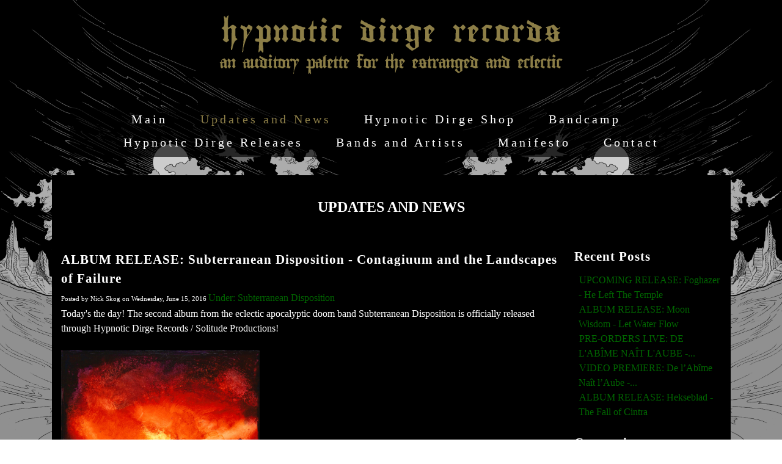

--- FILE ---
content_type: text/html; charset=utf-8
request_url: https://www.hypnoticdirgerecords.com/news/album-release-subterranean-disposition-contagiuum-and-the-landscapes-of-failure
body_size: 12262
content:
<!DOCTYPE html>
<!--[if lt IE 7]>      <html class="no-js lt-ie9 lt-ie8 lt-ie7"> <![endif]-->
<!--[if IE 7]>         <html class="no-js lt-ie9 lt-ie8"> <![endif]-->
<!--[if IE 8]>         <html class="no-js lt-ie9"> <![endif]-->
<!--[if gt IE 8]><!--> <html class="no-js"> <!--<![endif]-->
    <head>
        <meta name="viewport" content="width=device-width, initial-scale=1.0">

        <!-- normalize and html5 boilerplate resets -->
        <link rel="stylesheet" href="templates/SuperFlat_v2/resources/css/reset.css">
        <link rel="stylesheet" href="templates/SuperFlat_v2/resources/css/less.build.css">

        <!--[if lte IE 9]>
        <script src="templates/SuperFlat_v2/resources/js/html5shiv.js"></script>
        <script src="templates/SuperFlat_v2/resources/js/html5shiv-printshiv.js"></script>
        <![endif]-->

        <meta http-equiv="content-type" content="text/html; charset=utf-8" />

  <base href="/" />

<title>ALBUM RELEASE: Subterranean Disposition - Contagiuum and the Landscapes of Failure</title>


  <link rel="alternate" type="application/rss+xml" title="ALBUM RELEASE: Subterranean Disposition - Contagiuum and the Landscapes of Failure RSS feed" href="news.rss" />

<meta name="description" content="" />
<meta name="keywords" content="" />

  <link href="resources/HDR Logo.jpg" rel="shortcut icon" type="image/x-icon" />
  <link href="resources/HDR Logo.jpg" rel="icon" type="image/x-icon" />

  


  <style type="text/css" id="styleCSS">
    /*
    Some Style Themes enhanced with background textures provided by http://subtlepatterns.com/
*/

body {
    
    background-image: url(resources/HDR%20Website%20Background%202026-ver2.jpg);
    background-repeat: no-repeat;
    background-attachment: fixed;
    background-position: top center;
    background-size: cover;
}

/* IOS devices 'bgd-att: fixed' solution */
@media only screen and (max-device-width: 1366px) {
    .bgd-attachment-fixed {
        background-image: none;
    }
    .bgd-attachment-fixed:after {
        content: '';
        position: fixed;
        top: 0;
        left: 0;
        right: 0;
        width: 100%;
        height: 100%;
        background-image: url(resources/HDR%20Website%20Background%202026-ver2.jpg);
        background-repeat: no-repeat;
        background-position: top center;
        background-size: cover;
        z-index: -2;
    }
}

.Text_2_Default,
.yola_inner_heading_wrap {
  word-wrap: break-word;
}

.yola_bg_overlay{
    display:table;
    table-layout: fixed;
    min-height: 100vh;
    min-width: 100%;
    width:100%;
    height:100%;
}
.yola_outer_content_wrapper {
    padding-top: 10.5rem;
    padding-right: 0rem;
    padding-bottom: 108px;
    padding-left: 0rem;
}
.yola_inner_bg_overlay {
    display: table-cell;
    width:100%;
    min-height: 100vh;
    
    vertical-align: top;
}

.yola_banner_wrap {
    text-align: center;
    margin: 0 auto;
}

.yola_outer_heading_wrap {
    text-align: center;
    margin: 0 auto;
    display: table;
    width:100%;
    text-align: center;
    background-attachment: scroll;
    
    max-width: 1050px;
    background-position: center center;
    background-size: cover;
    background-repeat: repeat;
    
}

.yola_inner_heading_wrap {
    display: table-cell;
    vertical-align: middle;
    margin: 0 auto;
    text-align: center;
    
}

.yola_innermost_heading_wrap {
    margin: 0 auto;
    max-width: 951px;
    padding-top:0px;
    
    padding-bottom:30px;
    
}

.yola_banner_wrap nav {
    margin: 0 auto;
    max-width: 1050px;
    padding-top:0rem;
    
    padding-bottom:5px;
    
    	background-color: #000000;
	zoom: 1; /* hasLayout */
	background: transparent\9;
	filter:  progid:DXImageTransform.Microsoft.gradient(startColorstr='#a8000000', endColorstr='#a8000000'); /* IE 6 & 7 */
	-ms-filter: "progid:DXImageTransform.Microsoft.gradient(startColorstr='#a8000000', endColorstr='#a8000000')"; /* IE 8+ */
	background-color: rgba(0,0,0,0.66);
}

.yola_inner_nav_wrap {
    margin: 0 auto;
    max-width: 951px;
}

.yola_banner_wrap nav ul.sys_navigation {
    text-align: center;
}

.yola_banner_wrap h1 {
    text-align: center;
    margin:0;
}

.yola_site_tagline {
    margin:0;
    font-family: 'Abril Fatface';
    
    font-size: 2.5rem;
    
    text-decoration: none;
    letter-spacing: 5px;
    line-height: 1.5em;
    text-transform: none;
    
}

.yola_site_tagline span {
    display: inline-block;
    margin: 19px 0 0 0;
    padding-top:0px;
    
    
    
    
}

ul.sys_navigation {
    margin: 0;
    padding: 0;
    text-align: center;
}

ul.sys_navigation li {
    display: inline;
    list-style-type: none;
    margin:0 50px 0 0;
}

.yola_inner_nav_wrap ul.sys_navigation li:last-child {
    margin:0;
}

.yola_content_wrap {
    margin:0 auto;
    max-width: 1111px;
    	background-color: #000000;

}

.yola_content_column {
	margin:0 auto;
    min-height:200px;
    max-width: 1100px;
}

.yola_inner_content_column {
    
    
    
    
}

.yola_inner_footer_wrap {
    padding: 0 20px;
}

div[id*='sys_region_'] {
    padding-left: 0 ! important;
    padding-right: 0 ! important;
}

.yola_site_logo {
    
}

#sys_heading.yola_hide_logo img {
    display:none;
}
#sys_heading.yola_hide_logo span {
    display:inline;
}

#sys_heading.yola_show_logo img {
    display:inline;
    max-width: 100%;
    height: auto;
}
a#sys_heading.yola_show_logo {
    font-size:14px;
}
#sys_heading.yola_show_logo span {
    display:none;
}

.yola_footer_wrap {
    margin:0 auto;
    max-width: 1111px;
}

.yola_footer_column {
    margin:0 auto;
    max-width: 1100px;
    display: none;
}

footer {
    padding-top: 1.3rem;
    padding-right: 3.8rem;
    padding-bottom: 1.3rem;
    padding-left: 3.8rem;
    font-family: 'Droid Sans';
    font-size: 1rem;
    color: #000000;
    line-height: 1.5em;
    letter-spacing: 2px;
    text-transform: none;
    	background-color: #222222;
	zoom: 1; /* hasLayout */
	background: transparent\9;
	filter:  progid:DXImageTransform.Microsoft.gradient(startColorstr='#cc222222', endColorstr='#cc222222'); /* IE 6 & 7 */
	-ms-filter: "progid:DXImageTransform.Microsoft.gradient(startColorstr='#cc222222', endColorstr='#cc222222')"; /* IE 8+ */
	background-color: rgba(34,34,34,0.80);
}

span.yola_footer_socialbuttons{
    display:inline-block;
    line-height:0;
    margin:0;
    padding:0;
    display:inline-block;
    position:static;
    float:left;
    width:146px;
    height:20px;
    display: none;
}

.sys_yola_form .submit,
.sys_yola_form input.text,
.sys_yola_form input.email,
.sys_yola_form input.tel,
.sys_yola_form input.url,
.sys_yola_form textarea {
    font-family: 'Times New Roman';
    font-size: 1rem;
    line-height: 1.5em;
    letter-spacing: 0px;
    text-transform: none;
}

div.sys_yola_form {
    padding:0 !important;
}

div.sys_yola_form form{
    margin:0 !important;
    padding:0 !important;
}

.sys_layout h2, .sys_txt h2, .sys_layout h3, .sys_txt h3, .sys_layout h4, .sys_txt h4, .sys_layout h5, .sys_txt h5, .sys_layout h6, .sys_txt h6, .sys_layout p, .sys_txt p {
    margin-top:0;
}


div[id*='sys_region_'] {
    padding:0 !important;
}

blockquote {
    margin-top: 10px;
    margin-bottom: 10px;
    margin-left: 50px;
    padding-left: 15px;
    border-left: 3px solid #ffffff;;
    
    
    
    
    
    
    
    font-style: italic;
}

.mob_menu {
  display: none;
}

.new-text-widget img, .old_text_widget img {
  max-width: 100%;
}

/* A rendered screen width > 736px excludes event the largest of mobile
 * phones such as the iPhone 6+ in landscape mode. Everything smaller than
 * these devices will have the following styles applied.
 */
@media only screen and (max-width: 736px) {
  html {
    font-size: 80%;
  }

  #sys_heading {
    word-wrap: break-word;
    word-break: break-word;
  }

  .small_device_hide {
    opacity: 0;
  }

  .yola_bg_overlay, .yola_inner_bg_overlay {
     display: block;
  }

  /* Zero out padding of the heading wrapper */
  .yola_inner_heading_wrap.top .yola_innermost_heading_wrap,
  .yola_inner_heading_wrap.bottom .yola_innermost_heading_wrap,
  .yola_inner_heading_wrap.left .yola_innermost_heading_wrap,
  .yola_inner_heading_wrap.right .yola_innermost_heading_wrap {
      padding-left: 0;
      padding-right: 0;
  }

  /* Make all image widgets center aligned */
 .Image_Default img {
      display: block;
      margin: 0 auto;
  }

  /* Center button widgets in column dividers */
  .column_divider .sys_button {
      text-align: center;
  }

  /* Make column dividers snap to one over another */
  .yola_inner_heading_wrap.left #yola_heading_block, .yola_inner_heading_wrap.right #yola_heading_block {
      float: none;
  }

  #sys_heading {
      word-wrap: break-word;
      word-break: break-word;
  }

  body .column_divider .left, body .column_divider .right {
      width: 100%;
      padding-left: 0;
      padding-right: 0;
  }

  .mob_menu a:visited {
      color: #fff;
  }

  .mob_menu {
      display: block;
      background-color: #fff;
      z-index: 1;
      
      
      background: rgba(0,0,0,0.66);
  }

  .mob_menu.menu_open {
      position: absolute;
      min-height: 100%;
      
      margin: 0;
      top: 0;
      left: 0;
      right: 0;
  }

  .mob_menu.menu_open ~ header {
    display: none;
  }

  .yola_outer_content_wrapper {
      display: block;
      padding-top: 0;
  }

  .mob_menu_overlay {
      display: none;
  }

  .menu_open .mob_menu_overlay  {
      display: block;
  }

  .mob_menu_toggle {
      display: block;
      padding-top: 5%;
      padding-bottom: 6%;
      text-align: center;
      color: #666;
      cursor: pointer;
  }
  .mob_submenu_toggle {
      list-style: none;
      text-align: center;
      padding: 0;
      margin: 0;
  }
  #sys_heading span {
      font-size: 35px;
  }
  .sys_navigation {
      display: none;
  }

  .mobile_ham {
      stroke: #ffffff;
  }

  .mobile_quit {
      display: none;
  }

  .menu_open .mobile_ham {
      display: none;
  }

  .menu_open .mobile_quit {
      display: inline;
      stroke: #ffffff;
  }

  .mob_menu_list {
      font-family: 'Lusitana';
      font-weight: lighter;
      margin: 0;
      font-size: 2.2em;
      line-height: 2;
      letter-spacing: 0.1em;
      list-style: none;
      text-align: center;
      padding: 0;
      -webkit-animation-duration: .2s;
      -webkit-animation-fill-mode: both;
      -webkit-animation-name: fadeInUp;
      -moz-animation-duration: .2s;
      -moz-animation-fill-mode: both;
      -moz-animation-name: fadeInUp;
      -o-animation-duration: .2s;
      -o-animation-fill-mode: both;
      -o-animation-name: fadeInUp;
      animation-duration: .2s;
      animation-fill-mode: both;
      animation-name: fadeInUp;
  }

  .mob_menu_overlay .mob_menu_list a {
      color: #ffffff;
  }

  .mob_more_toggle {
      cursor: pointer;
      background: none;
      border: none;
      outline: none;
      padding: 8px;
      margin-bottom: -2.5%;
      margin-left: 0.5%;
      stroke: #ffffff;
  }

  .up_arrow {
      display: none;
  }

  .sub_menu_open svg .down_arrow {
      display: none;
  }

  .sub_menu_open .up_arrow {
      display: inline;
  }

  .mob_menu_overlay .mob_menu_list .selected a {
      color: #8c7e47;
  }

  .sub_menu_open a {
      color: #8c7e47;
  }

  .mob_menu_list .sub_menu_open a {
      color: #8c7e47;
  }

  .sub_menu_open .mob_more_toggle {
      stroke: #8c7e47;
  }

  .mob_submenu_list {
      font-family: 'Lusitana';
      font-weight: lighter;
      list-style: none;
      text-align: center;
      padding: 0 0 5% 0;
      margin: 0;
      line-height: 1.6;
      display: none;
      -webkit-animation-duration: .2s;
      -webkit-animation-fill-mode: both;
      -webkit-animation-name: fadeInUp;
      -moz-animation-duration: .2s;
      -moz-animation-fill-mode: both;
      -moz-animation-name: fadeInUp;
      -o-animation-duration: .2s;
      -o-animation-fill-mode: both;
      -o-animation-name: fadeInUp;
      animation-duration: .2s;
      animation-fill-mode: both
      animation-name: fadeInUp;
  }

  .sub_menu_open .mob_submenu_list{
      display: block;
  }

  .mob_submenu_items {
      font-size: 0.75em;
  }
  .mob_menu_list .mob_nav_selected {
      color: #8c7e47;
  }

  .menu_open ~ .yola_outer_content_wrapper {
      display: none;
  }

  .new-text-widget img, .old_text_widget img {
    height: auto;
  }

  @-webkit-keyframes fadeInUp {
    0% {
      opacity: 0;
      -webkit-transform: translate3d(0, 100%, 0);
      transform: translate3d(0, 100%, 0);
    }
    100% {
      opacity: 1;
      -webkit-transform: none;
      transform: none;
    }
  }

  @-moz-keyframes fadeInUp {
    0% {
      opacity: 0;
      -moz-transform: translate3d(0, 100%, 0);
      transform: translate3d(0, 100%, 0);
    }
    100% {
      opacity: 1;
      -moz-transform: none;
      transform: none;
    }
  }

  @-o-keyframes fadeInUp {
    0% {
      opacity: 0;
      -o-transform: translate3d(0, 100%, 0);
      transform: translate3d(0, 100%, 0);
    }
    100% {
      opacity: 1;
      -o-transform: none;
      transform: none;
    }
  }

  @keyframes fadeInUp {
    0% {
      opacity: 0;
      transform: translate3d(0, 100%, 0);
    }
    100% {
      opacity: 1;
      transform: none;
    }
  }

}
  </style>

  <style id="yola-user-css-overrides" type="text/css">
    .mob_menu {
background-color: transparent !important;
}
  </style>

<script src="//ajax.googleapis.com/ajax/libs/webfont/1.4.2/webfont.js" type="text/javascript"></script>

      <style type="text/css">
      @import url("//fonts.sitebuilderhost.net/css?family=Lusitana%3Aregular|Abril+Fatface%3Aregular&subset=latin,latin-ext");
    </style>
  
  <style type="text/css" id="styleOverrides">
    /* ======================
*
*  Site Style Settings
*
=========================*/
/* Paragraph text (p) */

.content p, #content p, .HTML_Default p, .Text_Default p, .sys_txt p, .sys_txt a, .sys_layout p, .sys_txt, .sys_layout  {
    font-family: 'Times New Roman';
    
    font-size: 1rem;
    color: #ffffff;
    line-height: 1.5em;
    letter-spacing: 0px;
    text-transform: none;
}

/* Navigation */
.sys_navigation a, .ys_menu_2, div#menu ul, div#menu ul li a, ul.sys_navigation li a, div.sys_navigation ul li.selected a, div.sys_navigation ul li a, #navigation li a, div.ys_menu ul a:link, div.ys_menu ul a:visited, div.ys_nav ul li a, #sys_banner ul li a {
    font-family: 'Lusitana';
    
    font-size: 1.26rem;
    color: #ffffff;
    text-decoration: none;
    letter-spacing: 4px;
    line-height: 1.9em;
    text-transform: none;
}


/* Navigation:selected */
div.sys_navigation ul li.selected a, div#menu ul li.selected a, #navigation li.selected a, div.ys_menu ul li.selected a:link, div.ys_menu ul li.selected a:visited, div.ys_nav ul li.selected a, #sys_banner ul li.selected a {
    color: #8c7e47;
}

/* Navigation:hover */
div.sys_navigation ul li a:hover, div#menu ul li a:hover, #navigation li a:hover, div.ys_menu ul a:hover, div.ys_nav ul li a:hover, div.ys_menu ul li a:hover, #sys_banner ul li a:hover {
    color: #006600;
}

/* Site Title */
#sys_heading, a#sys_heading, #sys_banner h1 a, #header h1 a, div#heading h1 a {
    font-family: 'Abril Fatface';
    
    font-size: 4.4rem;
    
    text-decoration: none;
    letter-spacing: 0.6rem;
    line-height: 1.5em;
    text-transform: none;
}

/* Hyperlinks (a, a:hover, a:visited) */
a, .sys_txt a:link, .sys_layout a:link {color: #006600;}
a, .sys_txt a:link, .sys_layout a:link {text-decoration: none;}
a:visited, .sys_txt a:visited, .sys_layout a:visited {color: #006600;}
a:hover, .sys_txt a:hover, .sys_layout a:hover {color: #006600;}
a:hover, .sys_txt a:hover, .sys_layout a:hover {text-decoration: underline;}

/* Headings (h2, h3, h4, h5, h6) */
.sys_layout h2, .sys_txt h2 {
    font-family: 'Times New Roman';
    
    font-size: 1.3rem;
    color: #ffffff;
    text-decoration: none;
    letter-spacing: 1px;
    line-height: 1.5em;
    text-transform: none;
}

.sys_layout h2 a, .sys_layout h2 a:link, .sys_layout h2 a:hover, .sys_layout h2 a:visited {
    font-family: 'Times New Roman';
    
    font-size: 1.3rem;
    color: #ffffff;
    letter-spacing: 1px;
    line-height: 1.5em;
    text-transform: none;
}

.sys_layout h3, .sys_txt h3 {
    font-family: 'Times New Roman';
    
    font-size: 2.5rem;
    color: #000000;
    text-decoration: none;
    letter-spacing: 5px;
    line-height: 1.5em;
    text-transform: none;
}

.sys_layout h3 a, .sys_layout h3 a:link, .sys_layout h3 a:hover, .sys_layout h3 a:visited {
    font-family: 'Times New Roman';
    
    font-size: 2.5rem;
    color: #000000;
    letter-spacing: 5px;
    line-height: 1.5em;
    text-transform: none;
}

.sys_layout h4, .sys_txt h4 {
    font-family: 'Times New Roman';
    
    font-size: 1.9rem;
    color: #000000;
    text-decoration: none;
    letter-spacing: 5px;
    line-height: 1.5em;
    text-transform: none;
}

.sys_layout h4 a, .sys_layout h4 a:link, .sys_layout h4 a:hover, .sys_layout h4 a:visited {
    font-family: 'Times New Roman';
    
    font-size: 1.9rem;
    color: #000000;
    letter-spacing: 5px;
    line-height: 1.5em;
    text-transform: none;
}

.sys_layout h5, .sys_txt h5 {
    font-family: 'Times New Roman';
    
    font-size: 1.3rem;
    color: #000000;
    text-decoration: none;
    letter-spacing: 3px;
    line-height: 1.5em;
    text-transform: none;
}

.sys_layout h5 a, .sys_layout h5 a:link, .sys_layout h5 a:hover, .sys_layout h5 a:visited {
    font-family: 'Times New Roman';
    
    font-size: 1.3rem;
    color: #000000;
    letter-spacing: 3px;
    line-height: 1.5em;
    text-transform: none;
}

.sys_layout h6, .sys_txt h6 {
    font-family: 'Abril Fatface';
    
    font-size: 0.9rem;
    color: #000000;
    text-decoration: none;
    letter-spacing: 2px;
    line-height: 1.5em;
    text-transform: none;
}

.sys_layout h6 a, .sys_layout h6 a:link, .sys_layout h6 a:hover, .sys_layout h6 a:visited {
    font-family: 'Abril Fatface';
    
    font-size: 0.9rem;
    color: #000000;
    letter-spacing: 2px;
    line-height: 1.5em;
    text-transform: none;
}

/*button widget*/
.sys_layout .sys_button a, .sys_layout .sys_button a:link, .sys_layout .sys_button a:visited {
    display:inline-block;
    text-decoration: none;
}
.sys_layout .sys_button a:link, .sys_layout .sys_button a:visited {
    cursor:pointer;
}
.sys_layout .sys_button a {
    cursor:default;
}

.sys_layout .sys_button.square a, .sys_layout .sys_button.square a:link {
    border-radius:0px;
}
.sys_layout .sys_button.rounded a, .sys_layout .sys_button.rounded a:link {
    border-radius:3px;
}
.sys_layout .sys_button.pill a, .sys_layout .sys_button.pill a:link {
    border-radius:90px;
}

/*button sizes*/
.sys_layout .sys_button.small a, .sys_layout .sys_button.small a:link, .sys_layout .sys_button.small a:visited {font-family: 'Droid Sans';font-size: 0.8rem;padding-top:0.6rem;padding-bottom:0.6rem;padding-left:1.5rem;padding-right:1.5rem;}
.sys_layout .sys_button.medium a, .sys_layout .sys_button.medium a:link, .sys_layout .sys_button.medium a:visited {font-family: 'Droid Sans';font-size: 0.9rem;padding-top:0.9rem;padding-bottom:0.9rem;padding-left:2.3rem;padding-right:2.3rem;}
.sys_layout .sys_button.large a, .sys_layout .sys_button.large a:link, .sys_layout .sys_button.large a:visited {font-family: 'Droid Sans';font-size: 1.3rem;padding-top:1.3rem;padding-bottom:1.3rem;padding-left:3.1rem;padding-right:3.1rem;}

/*button styles:small*/
.sys_layout .sys_button.small.outline a, .sys_layout .sys_button.small.outline a:link {
    border-color:#333333;
    color: #333333;
    border-style: solid;
    border-width: 2px;
}
.sys_layout .sys_button.small.outline a:visited {
    color: #333333;
}
.sys_layout .sys_button.small.solid a, .sys_layout .sys_button.small.solid a:link {
    	background-color: #333333;

    color: #ffffff;
    border-color:#333333;
    border-style: solid;
    border-width: 2px;
}
.sys_layout .sys_button.small.solid a:visited {
    color: #ffffff;
}
.sys_layout .sys_button.small.outline a:hover {
    background-color: #333333;
    color: #ffffff;
    text-decoration: none;
}

/*button styles:medium*/
.sys_layout .sys_button.medium.outline a, .sys_layout .sys_button.medium.outline a:link {
    border-color:#333333;
    color: #333333;
    border-style: solid;
    border-width: 2px;
}
.sys_layout .sys_button.medium.outline a:visited {
    color: #333333;
}
.sys_layout .sys_button.medium.solid a, .sys_layout .sys_button.medium.solid a:link {
    	background-color: #333333;

    color: #ffffff;
    border-color:#333333;
    border-style: solid;
    border-width: 2px;
}
.sys_layout .sys_button.medium.solid a:visited {
    color: #ffffff;
}
.sys_layout .sys_button.medium.outline a:hover {
    background-color: #333333;
    color: #ffffff;
    text-decoration: none;
}
/*button styles:large*/
.sys_layout .sys_button.large.outline a, .sys_layout .sys_button.large.outline a:link {
    border-color:#333333;
    color: #333333;
    border-style: solid;
    border-width: 2px;
}
.sys_layout .sys_button.large.outline a:visited {
    color: #333333;
}
.sys_layout .sys_button.large.solid a, .sys_layout .sys_button.large.solid a:link {
    	background-color: #333333;

    color: #ffffff;
    border-color:#333333;
    border-style: solid;
    border-width: 2px;
}
.sys_layout .sys_button.large.solid a:visited {
    color: #ffffff;
}
.sys_layout .sys_button.large.outline a:hover {
    background-color: #333333;
    color: #ffffff;
    text-decoration: none;
}

.sys_layout .sys_button.solid a:hover {
    text-decoration: none;
    opacity: .8;
}  </style>

  



<script type="text/javascript" src="//ajax.googleapis.com/ajax/libs/jquery/1.11.1/jquery.min.js"></script>
<script type="text/javascript">window.jQuery || document.write('<script src="/components/bower_components/jquery/dist/jquery.js"><\/script>')</script>
<link rel="stylesheet" type="text/css" href="classes/commons/resources/flyoutmenu/flyoutmenu.css?1001144" />
<script type="text/javascript" src="classes/commons/resources/flyoutmenu/flyoutmenu.js?1001144"></script>
<link rel="stylesheet" type="text/css" href="classes/commons/resources/global/global.css?1001144" />


<script type="text/javascript">
  var swRegisterManager = {
    goals: [],
    add: function(swGoalRegister) {
      this.goals.push(swGoalRegister);
    },
    registerGoals: function() {
      while(this.goals.length) {
        this.goals.shift().call();
      }
    }
  };

  window.swPostRegister = swRegisterManager.registerGoals.bind(swRegisterManager);
</script>

  
  
  <link rel="stylesheet" type="text/css" href="classes/components/RecentPosts/layouts/Default/Default.css?1001144" />
  
  <link rel="stylesheet" type="text/css" href="classes/components/BlogCategories/layouts/Default/Default.css?1001144" />
  
  <link rel="stylesheet" type="text/css" href="classes/components/BlogArchive/layouts/Default/Default.css?1001144" />
  
  <link rel="stylesheet" type="text/css" href="classes/components/BlogRss/layouts/Default/Default.css?1001144" />
  
  <link rel="stylesheet" type="text/css" href="classes/components/BlogWidget/layouts/Default/Default.css?1001144" />
  
  
  

    </head>
    <body id="sys_background" lang="en" class="bgd-attachment-fixed">
        
        <div class="yola_bg_overlay">
            <div class="yola_inner_bg_overlay">
              <div class="yola_outer_content_wrapper">
                                        <nav class="mob_menu">
                      <div class="mob_menu_toggle"><!--Mobile Nav Toggle-->
                          <svg class="mobile_ham" width="40" height="25">
                            <line x1="0" y1="3" x2="40" y2="3" stroke-width="2"/>
                            <line x1="0" y1="13" x2="40" y2="13" stroke-width="2"/>
                            <line x1="0" y1="23" x2="40" y2="23" stroke-width="2"/>
                          </svg>
                          <svg class="mobile_quit" width="26" height="50">
                              <line x1="0" y1="1" x2="26" y2="25" stroke-width="2"/>
                              <line x1="0" y1="25" x2="26" y2="1" stroke-width="2"/>
                          </svg>
                      </div>
                      <div class="mob_menu_overlay"> <!--Mobile Nav Overlay-->
                          <ul class="mob_menu_list">
      <li class="">
      <a href="./" title="Main">Main</a>
          </li>
      <li class="selected">
      <a href="news.php" title="news">Updates and News</a>
          </li>
      <li class="">
      <a href="hypnotic-dirge-webstore.php" title="Hypnotic Dirge Shop">Hypnotic Dirge Shop</a>
          </li>
      <li class="">
      <a href="bandcamp.php" title="Bandcamp">Bandcamp</a>
          </li>
      <li class="">
      <a href="hdr-releases.php" title="Hypnotic Dirge Releases">Hypnotic Dirge Releases</a>
          </li>
      <li class="">
      <a href="bands.php" title="Bands">Bands and Artists</a>
          </li>
      <li class="">
      <a href="manifesto.php" title="manifesto">Manifesto</a>
          </li>
      <li class="">
      <a href="contact.php" title="Contact">Contact</a>
          </li>
  </ul>
                      </div>
                    </nav>
                    
                    <header role="banner">
                                                <div class="yola_banner_wrap">
                            <nav role="navigation">
                                <div class="yola_inner_nav_wrap">
                                    <div class='sys_navigation'>
                                        <ul class="sys_navigation">
                    <li id="ys_menu_0">
                    <a href="./" title="Main">Main</a>
        </li>
                    <li id="ys_menu_1"class="selected">
                    <a href="news.php" title="news">Updates and News</a>
        </li>
                    <li id="ys_menu_2">
                    <a href="hypnotic-dirge-webstore.php" title="Hypnotic Dirge Shop">Hypnotic Dirge Shop</a>
        </li>
                    <li id="ys_menu_3">
                    <a href="bandcamp.php" title="Bandcamp">Bandcamp</a>
        </li>
                    <li id="ys_menu_4">
                    <a href="hdr-releases.php" title="Hypnotic Dirge Releases">Hypnotic Dirge Releases</a>
        </li>
                    <li id="ys_menu_5">
                    <a href="bands.php" title="Bands">Bands and Artists</a>
        </li>
                    <li id="ys_menu_6">
                    <a href="manifesto.php" title="manifesto">Manifesto</a>
        </li>
                    <li id="ys_menu_7">
                    <a href="contact.php" title="Contact">Contact</a>
        </li>
    </ul>
                                        
<script>
/* jshint ignore:start */
$(document).ready(function() {
    flyoutMenu.initFlyoutMenu(
        [{"name":"Main","title":"Main","href":".\/","children":[]},{"name":"Updates and News","title":"news","href":"news.php","children":[]},{"name":"Hypnotic Dirge Shop","title":"Hypnotic Dirge Shop","href":"hypnotic-dirge-webstore.php","children":[]},{"name":"Bandcamp","title":"Bandcamp","href":"bandcamp.php","children":[]},{"name":"Hypnotic Dirge Releases","title":"Hypnotic Dirge Releases","href":"hdr-releases.php","children":[]},{"name":"Bands and Artists","title":"Bands","href":"bands.php","children":[]},{"name":"Manifesto","title":"manifesto","href":"manifesto.php","children":[]},{"name":"Contact","title":"Contact","href":"contact.php","children":[]}]
    , 'flyover');
});
/* jshint ignore:end */
</script>

                                    </div>
                                    <div style="clear:both;"></div>
                                </div>
                            </nav>
                            <div id="sys_banner" class="yola_outer_heading_wrap">
                                <div class="yola_inner_heading_wrap">
                                    <div class="yola_innermost_heading_wrap">
                                        <h1>
                                            <a id="sys_heading" class="yola_hide_logo" href="./">
                                                <img class="yola_site_logo" src="" alt="" >
                                                <span></span>
                                            </a>
                                        </h1>
                                        <h2 class="yola_site_tagline" style="display:none"><span></span></h2>
                                    </div>
                                </div>
                            </div>
                        </div>
                        
                    </header>

                    <main class="yola_content_wrap" role="main">
                        <div class="yola_content_column">
                            <div class="yola_inner_content_column clearFix">
                                <style media="screen">
  .layout_1-column {
    width: 100%;
    padding: 0;
    margin: 0;
  }

  .layout_1-column:after {
    content: "";
    display: table;
    clear: both;
  }

  .zone_top {
    margin: 0;
    padding: 5px;
    vertical-align: top;
    line-height: normal;
    min-width: 100px;
  }
</style>

<div class="layout_1-column sys_layout">
    <div id="layout_row1">
        <div id="sys_region_1" class="zone_top" ><div id="I977cea76a4024bd19e6ddac092c212e6" style="display:block;clear: both;" class="Text_Default"><style>.old_text_widget img {max-width: 100%;height: auto;}.old_text_wdiget {margin: 0;padding: 0;overflow: hidden;color: ;font: ;background-color: ;}</style><div id="I977cea76a4024bd19e6ddac092c212e6_sys_txt" class="sys_txt old_text_widget clear_fix"><p>&nbsp;</p></div></div><div id="I45918f8b86174b55b14ca0e71c574b61" style="display:block;clear: both;" class="Text_Default"><style>.old_text_widget img {max-width: 100%;height: auto;}.old_text_wdiget {margin: 0;padding: 0;overflow: hidden;color: ;font: ;background-color: ;}</style><div id="I45918f8b86174b55b14ca0e71c574b61_sys_txt" class="sys_txt old_text_widget clear_fix"><p style="text-align: center; "><b><font size="5">UPDATES AND NEWS</font><br></b><br></p></div></div><div id="I8191" style="display:block;clear: both;" class="Layout1_Default"><style>.column_I8191 {width: 100%;-moz-box-sizing:border-box;-webkit-box-sizing: border-box;box-sizing:border-box;}.column_I8191:after {content: "";display: table;clear: both;}.column_I8191 .left {text-align: left;vertical-align: top;width: 76.80890538033395%;padding: 0;float: left;-moz-box-sizing: border-box;-webkit-box-sizing: border-box;box-sizing:border-box;}.column_I8191 .right {vertical-align: top;width: 23.191094619666046%;padding: 0;float: left;-moz-box-sizing: border-box;-webkit-box-sizing: border-box;box-sizing: border-box;}</style><div class="column_I8191 column_divider" ><div id="Left_I8191" class="left" ><div id="I8199" style="display:block;clear: both;text-align:left;margin:0 0 0 0;" class="BlogWidget_Default"><style type="text/css">
  .blog-pagination{
    padding-top:20px;
  }

  .float-left{
    float:left;
  }

  .float-right{
    float:right;
  }
</style>

<div class="sys_txt">

<div class="sys_blog">

<div class="post">

<h2><a href="news/album-release-subterranean-disposition-contagiuum-and-the-landscapes-of-failure" title="ALBUM RELEASE: Subterranean Disposition - Contagiuum and the Landscapes of Failure" target="_self">ALBUM RELEASE: Subterranean Disposition - Contagiuum and the Landscapes of Failure</a></h2>

<div style="font-size:11px;padding-left:5px;">Posted by Nick Skog on Wednesday, June 15, 2016      <a href="news/category/Subterranean%20Disposition" target="_self" title="View more in this category">Under: Subterranean Disposition</a>
  </div>


<div class="postcontent" style="height:auto;overflow:hidden;">
  <div class="yui-wk-div"><span style="line-height: 1.22;">Today's the day! The second album from the eclectic apocalyptic doom band Subterranean Disposition is officially released through Hypnotic Dirge Records / Solitude Productions!<br><br></span><img src="resources/Contagiuum and the landscapes of failure album cover.JPG" style="width:325px;" class="yui-img"><span style="line-height: 1.22;"><br></span><br><div class="yui-wk-div">Nearly four years after releasing the debut self-titled album, Melbourne based Experimental Death-Doom band Subterranean Disposition returns with a massive new full-length album entitled “Contagiuum and the Landscapes of Failure.” With over two decades of experience in various projects, (including in bands such as Cryptic Darkness, The Eternal, and Insomnium Dei among others), Subterranean Disposition founder Terry Vainoras brings with him a plethora of writing and recording experience, and has used that to his advantage, in crafting an unmistakably bold, creative, and forward-thinking album that incorporates as many elements and techniques outside the doom metal genre as within it.<div class="yui-wk-div">&nbsp;<br><img src="resources/SD - Contagiuum Photo 1.jpg" style="width:325px;" class="yui-img"><br><br><div class="yui-wk-div">Asides from a wide variety of guitars, bass, and vocal styles, Terry also plays saxophone on the album, and enlisted the help of Dan Nahum (Bleakwood, The Veil, Dead River Runs Dry) on Drums, Gelareh Pour on Kemancheh, Qeychak Alto and voice, and Daniel Lucas on guest vocals. All-in-all, a wide variety of sound textures, dynamics, and emotion are incorporated into this album, ultimately crafting an album drenched in atmosphere and post-apocalyptic fervor with subtle and careful deliberation in every aspect of its writing and recording.&nbsp;<br><br><div class="yui-wk-div">“Contagiuum and the Landscapes of Failure” was recorded, mixed, and mastered by Adam Calaitzis at Toyland studio in Melbourne Australia, and the album cover was crafted by acclaimed New York artist Coby O’Brien (whose cover art also appears on past HDR compilations). This album is available around the world now!<br><br><b>Links:</b><br><a href="https://www.hypnoticdirgerecords.com/hypnotic-dirge-webstore.php#!/Subterranean-Disposition-Contagiuum-and-the-Landscapes-of-Failure/p/66088709/category=6794198" class="">Order "Contagiuum and the Landscapes of Failure" CD</a><br><a href="https://hypnoticdirgerecords.bandcamp.com/album/contagiuum-and-the-landscapes-of-failure" class="">Download / Stream "Contagiuum and the Landscapes of Failure"</a><br><a href="https://www.youtube.com/watch?v=4yIqt6tLxuk" class="">Watch "All Roads Lead to Perdition" Music Video</a><br><a href="https://www.youtube.com/watch?v=_n4jg6hvGZ0" class="">Watch "The Making of...Contagiuum and the Landscapes of Failure" Mini Doc</a><br><a href="https://www.hypnoticdirgerecords.com/subterraneandisposition--contagiuum-reviews.php" class="">Read Reviews</a><br><a href="https://www.hypnoticdirgerecords.com/subterraneandisposition-main.php" class="">Band Page</a><br><br><b>Bandcamp Player:</b><br><iframe style="border: 0; width: 400px; height: 120px;" src="https://bandcamp.com/EmbeddedPlayer/album=1881991291/size=large/bgcol=333333/linkcol=0f91ff/tracklist=false/artwork=small/transparent=true/" seamless="">&amp;lt;a href="http://hypnoticdirgerecords.bandcamp.com/album/contagiuum-and-the-landscapes-of-failure"&amp;gt;Contagiuum and the Landscapes of Failure by Subterranean Disposition&amp;lt;/a&amp;gt;</iframe></div></div></div></div></div>
</div>

<p>
      In :          <a href="news/category/Subterranean%20Disposition" target="_self" title="Browse by category: Subterranean Disposition">Subterranean Disposition</a>&nbsp;
      </p>

<div class="float-right">
      <a href="news/track-premiere-frigoris-debuts-new-track-“trúwen”-from-upcoming-album-“nur-ein-moment…”" title="Next post: SONG PREMIERE: Frigoris debuts new track “Trúwen” from upcoming album “Nur ein Moment…”"><strong>Next post:</strong> SONG PREMIERE:...</a>
  </div>
<div class="float-left">
      <a href="news/album-premiere-subterranean-disposition-contagiuum-and-the-landscapes-of-failure" title="Previous post: ALBUM PREMIERE: Subterranean Disposition - Contagiuum and the Landscapes of Failure"><strong>Previous post:</strong> ALBUM PREMIERE:...</a>
  </div>

<div style="clear:left;"></div>

<br />

  Tags:        <a href="news/tag/subterranean%20disposition" target="_self" title="Browse by tag: subterranean disposition">subterranean disposition</a>&nbsp;
        <a href="news/tag/%20album%20release" target="_self" title="Browse by tag:  album release"> album release</a>&nbsp;
        <a href="news/tag/%20doom%20metal" target="_self" title="Browse by tag:  doom metal"> doom metal</a>&nbsp;
        <a href="news/tag/%20eclectic%20doom%20metal" target="_self" title="Browse by tag:  eclectic doom metal"> eclectic doom metal</a>&nbsp;
        <a href="news/tag/%20terry%20vainoras%20music" target="_self" title="Browse by tag:  terry vainoras music"> terry vainoras music</a>&nbsp;
        <a href="news/tag/%20the%20eternal" target="_self" title="Browse by tag:  the eternal"> the eternal</a>&nbsp;
        <a href="news/tag/%20insomnium%20dei" target="_self" title="Browse by tag:  insomnium dei"> insomnium dei</a>&nbsp;
  
<div class="blog-pagination">
  <a href="news.php" title="Back to posts" target="_self">&laquo; Back to posts</a>
</div>


      <br />

  

</div>

</div>

</div></div></div><div id="Right_I8191" class="right" ><div id="I8196" style="display:block;clear: both;text-align:left;" class="RecentPosts_Default">
  <div id="I_Blog_Recentposts" class="sys_txt">

    <h2 class="blog_widget_title">Recent Posts </h2>

    <ul>
            <li>
        <a href="news/upcoming-release-foghazer-he-left-the-temple" title="UPCOMING RELEASE: Foghazer - He Left The Temple" target="_self">UPCOMING RELEASE: Foghazer - He Left The Temple</a>
      </li>
            <li>
        <a href="news/album-release-moon-wisdom-let-water-flow" title="ALBUM RELEASE: Moon Wisdom - Let Water Flow" target="_self">ALBUM RELEASE: Moon Wisdom - Let Water Flow</a>
      </li>
            <li>
        <a href="news/pre-orders-live-de-l-ab%C3%AEme-na%C3%AEt-l-aube-rituel-initiative" title="PRE-ORDERS LIVE: DE L'ABÎME NAÎT L'AUBE - Rituel: Initiative" target="_self">PRE-ORDERS LIVE: DE L&#039;ABÎME NAÎT L&#039;AUBE -...</a>
      </li>
            <li>
        <a href="news/video-premiere-de-l%E2%80%99ab%C3%AEme-na%C3%AEt-l%E2%80%99aube-un-sanctuaire-de-cendres" title="VIDEO PREMIERE: De l’Abîme Naît l’Aube - Un Sanctuaire de Cendres" target="_self">VIDEO PREMIERE: De l’Abîme Naît l’Aube -...</a>
      </li>
            <li>
        <a href="news/album-release-hekseblad-the-fall-of-cintra" title="ALBUM RELEASE: Hekseblad - The Fall of Cintra" target="_self">ALBUM RELEASE: Hekseblad - The Fall of Cintra</a>
      </li>
          </ul>

  </div>

</div><div id="I8195" style="display:block;clear: both;text-align:left;" class="BlogCategories_Default">
  <div id="I_Blog_Categories" class="sys_txt">

    <h2 class="blog_widget_title">Categories</h2>

    <ul>
            <li>
        <a href="news/category/a%20noend%20of%20mine" target="_self" title="View posts by category">a noend of mine&nbsp;(6)</a>
      </li>
            <li>
        <a href="news/category/Ah%20Ciliz" target="_self" title="View posts by category">Ah Ciliz&nbsp;(1)</a>
      </li>
            <li>
        <a href="news/category/Altars%20of%20Grief" target="_self" title="View posts by category">Altars of Grief&nbsp;(15)</a>
      </li>
            <li>
        <a href="news/category/Astral%20Luminous" target="_self" title="View posts by category">Astral Luminous&nbsp;(1)</a>
      </li>
            <li>
        <a href="news/category/Atten%20Ash" target="_self" title="View posts by category">Atten Ash&nbsp;(4)</a>
      </li>
            <li>
        <a href="news/category/Australasia" target="_self" title="View posts by category">Australasia&nbsp;(1)</a>
      </li>
            <li>
        <a href="news/category/Black%20Tremor" target="_self" title="View posts by category">Black Tremor&nbsp;(2)</a>
      </li>
            <li>
        <a href="news/category/Chiral" target="_self" title="View posts by category">Chiral&nbsp;(7)</a>
      </li>
            <li>
        <a href="news/category/Claret%20Ash" target="_self" title="View posts by category">Claret Ash&nbsp;(5)</a>
      </li>
            <li>
        <a href="news/category/De%20l%E2%80%99Ab%C3%AEme%20Na%C3%AEt%20l%E2%80%99Aube" target="_self" title="View posts by category">De l’Abîme Naît l’Aube&nbsp;(4)</a>
      </li>
            <li>
        <a href="news/category/Deprived%20of%20Light" target="_self" title="View posts by category">Deprived of Light&nbsp;(1)</a>
      </li>
            <li>
        <a href="news/category/D%C3%B8dsferd" target="_self" title="View posts by category">Dødsferd&nbsp;(6)</a>
      </li>
            <li>
        <a href="news/category/Eave" target="_self" title="View posts by category">Eave&nbsp;(1)</a>
      </li>
            <li>
        <a href="news/category/Ekove%20Efrits" target="_self" title="View posts by category">Ekove Efrits&nbsp;(4)</a>
      </li>
            <li>
        <a href="news/category/Epitimia" target="_self" title="View posts by category">Epitimia&nbsp;(7)</a>
      </li>
            <li>
        <a href="news/category/Feral%20Light" target="_self" title="View posts by category">Feral Light&nbsp;(6)</a>
      </li>
            <li>
        <a href="news/category/Foghazer" target="_self" title="View posts by category">Foghazer&nbsp;(1)</a>
      </li>
            <li>
        <a href="news/category/Forlesen" target="_self" title="View posts by category">Forlesen&nbsp;(5)</a>
      </li>
            <li>
        <a href="news/category/Frigoris" target="_self" title="View posts by category">Frigoris&nbsp;(17)</a>
      </li>
            <li>
        <a href="news/category/Galaktik%20Cancer%20Squad" target="_self" title="View posts by category">Galaktik Cancer Squad&nbsp;(3)</a>
      </li>
            <li>
        <a href="news/category/Harrow" target="_self" title="View posts by category">Harrow&nbsp;(3)</a>
      </li>
            <li>
        <a href="news/category/Hekseblad" target="_self" title="View posts by category">Hekseblad&nbsp;(10)</a>
      </li>
            <li>
        <a href="news/category/Hypnotic%20Dirge%20Records" target="_self" title="View posts by category">Hypnotic Dirge Records&nbsp;(46)</a>
      </li>
            <li>
        <a href="news/category/Ianthin" target="_self" title="View posts by category">Ianthin&nbsp;(1)</a>
      </li>
            <li>
        <a href="news/category/Il%20Vuoto" target="_self" title="View posts by category">Il Vuoto&nbsp;(6)</a>
      </li>
            <li>
        <a href="news/category/Immensity" target="_self" title="View posts by category">Immensity&nbsp;(5)</a>
      </li>
            <li>
        <a href="news/category/In%20my%20Shiver" target="_self" title="View posts by category">In my Shiver&nbsp;(3)</a>
      </li>
            <li>
        <a href="news/category/Inherus" target="_self" title="View posts by category">Inherus&nbsp;(7)</a>
      </li>
            <li>
        <a href="news/category/Kassad" target="_self" title="View posts by category">Kassad&nbsp;(10)</a>
      </li>
            <li>
        <a href="news/category/Kings%20Rot" target="_self" title="View posts by category">Kings Rot&nbsp;(4)</a>
      </li>
            <li>
        <a href="news/category/Kval" target="_self" title="View posts by category">Kval&nbsp;(9)</a>
      </li>
            <li>
        <a href="news/category/Liminal%20Shroud" target="_self" title="View posts by category">Liminal Shroud&nbsp;(7)</a>
      </li>
            <li>
        <a href="news/category/Listless" target="_self" title="View posts by category">Listless&nbsp;(4)</a>
      </li>
            <li>
        <a href="news/category/Lycanthia" target="_self" title="View posts by category">Lycanthia&nbsp;(5)</a>
      </li>
            <li>
        <a href="news/category/Maeskyyrn" target="_self" title="View posts by category">Maeskyyrn&nbsp;(8)</a>
      </li>
            <li>
        <a href="news/category/Marche%20Fun%C3%A8bre" target="_self" title="View posts by category">Marche Funèbre&nbsp;(16)</a>
      </li>
            <li>
        <a href="news/category/Mavradoxa" target="_self" title="View posts by category">Mavradoxa&nbsp;(11)</a>
      </li>
            <li>
        <a href="news/category/Melankolia" target="_self" title="View posts by category">Melankolia&nbsp;(3)</a>
      </li>
            <li>
        <a href="news/category/Moon%20Wisdom" target="_self" title="View posts by category">Moon Wisdom&nbsp;(3)</a>
      </li>
            <li>
        <a href="news/category/Moonworshipper" target="_self" title="View posts by category">Moonworshipper&nbsp;(4)</a>
      </li>
            <li>
        <a href="news/category/Nachtterror" target="_self" title="View posts by category">Nachtterror&nbsp;(6)</a>
      </li>
            <li>
        <a href="news/category/Negative%20Voice" target="_self" title="View posts by category">Negative Voice&nbsp;(4)</a>
      </li>
            <li>
        <a href="news/category/Nethermost" target="_self" title="View posts by category">Nethermost&nbsp;(2)</a>
      </li>
            <li>
        <a href="news/category/netra" target="_self" title="View posts by category">netra&nbsp;(11)</a>
      </li>
            <li>
        <a href="news/category/NONE" target="_self" title="View posts by category">NONE&nbsp;(40)</a>
      </li>
            <li>
        <a href="news/category/Nordicwinter" target="_self" title="View posts by category">Nordicwinter&nbsp;(8)</a>
      </li>
            <li>
        <a href="news/category/Norilsk" target="_self" title="View posts by category">Norilsk&nbsp;(30)</a>
      </li>
            <li>
        <a href="news/category/Notturno" target="_self" title="View posts by category">Notturno&nbsp;(15)</a>
      </li>
            <li>
        <a href="news/category/nov%C3%A6" target="_self" title="View posts by category">novæ&nbsp;(1)</a>
      </li>
            <li>
        <a href="news/category/Obitus" target="_self" title="View posts by category">Obitus&nbsp;(3)</a>
      </li>
            <li>
        <a href="news/category/Obsidian%20Tongue" target="_self" title="View posts by category">Obsidian Tongue&nbsp;(5)</a>
      </li>
            <li>
        <a href="news/category/Odradek%20Room" target="_self" title="View posts by category">Odradek Room&nbsp;(8)</a>
      </li>
            <li>
        <a href="news/category/Old%20Forgotten%20Lands" target="_self" title="View posts by category">Old Forgotten Lands&nbsp;(2)</a>
      </li>
            <li>
        <a href="news/category/Omgeving" target="_self" title="View posts by category">Omgeving&nbsp;(5)</a>
      </li>
            <li>
        <a href="news/category/Omination" target="_self" title="View posts by category">Omination&nbsp;(11)</a>
      </li>
            <li>
        <a href="news/category/Orphans%20of%20Dusk" target="_self" title="View posts by category">Orphans of Dusk&nbsp;(10)</a>
      </li>
            <li>
        <a href="news/category/Ov%20Hollowness" target="_self" title="View posts by category">Ov Hollowness&nbsp;(2)</a>
      </li>
            <li>
        <a href="news/category/Ov%20Shadows" target="_self" title="View posts by category">Ov Shadows&nbsp;(11)</a>
      </li>
            <li>
        <a href="news/category/Sertraline" target="_self" title="View posts by category">Sertraline&nbsp;(7)</a>
      </li>
            <li>
        <a href="news/category/Silent%20Path" target="_self" title="View posts by category">Silent Path&nbsp;(1)</a>
      </li>
            <li>
        <a href="news/category/stroszek" target="_self" title="View posts by category">stroszek&nbsp;(12)</a>
      </li>
            <li>
        <a href="news/category/Subterranean%20Disposition" target="_self" title="View posts by category">Subterranean Disposition&nbsp;(10)</a>
      </li>
            <li>
        <a href="news/category/Swampborn" target="_self" title="View posts by category">Swampborn&nbsp;(5)</a>
      </li>
            <li>
        <a href="news/category/The%20Foetal%20Mind" target="_self" title="View posts by category">The Foetal Mind&nbsp;(0)</a>
      </li>
            <li>
        <a href="news/category/The%20Haunting%20Green" target="_self" title="View posts by category">The Haunting Green&nbsp;(7)</a>
      </li>
            <li>
        <a href="news/category/Tishina" target="_self" title="View posts by category">Tishina&nbsp;(4)</a>
      </li>
            <li>
        <a href="news/category/Truthseeker" target="_self" title="View posts by category">Truthseeker&nbsp;(1)</a>
      </li>
            <li>
        <a href="news/category/Urbain" target="_self" title="View posts by category">Urbain&nbsp;(6)</a>
      </li>
            <li>
        <a href="news/category/Verlies" target="_self" title="View posts by category">Verlies&nbsp;(3)</a>
      </li>
            <li>
        <a href="news/category/Vin%20de%20Mia%20Trix" target="_self" title="View posts by category">Vin de Mia Trix&nbsp;(7)</a>
      </li>
            <li>
        <a href="news/category/Webshop%20Additions" target="_self" title="View posts by category">Webshop Additions&nbsp;(87)</a>
      </li>
            <li>
        <a href="news/category/Wills%20Dissolve" target="_self" title="View posts by category">Wills Dissolve&nbsp;(9)</a>
      </li>
            <li>
        <a href="news/category/Windbruch" target="_self" title="View posts by category">Windbruch&nbsp;(4)</a>
      </li>
            <li>
        <a href="news/category/Womb" target="_self" title="View posts by category">Womb&nbsp;(2)</a>
      </li>
          </ul>

  </div>

</div><div id="I8197" style="display:block;clear: both;text-align:left;margin:0 0 0 0;" class="BlogArchive_Default">
<div id="I_Blog_Archive" class="sys_txt">

  <h2 class="blog_widget_title">Blog Archive</h2>

  <ul>
        <li>
      <a href="news/archive/2026/January" target="_self" title="View posts from January 2026">January&nbsp;2026</a>
    </li>
        <li>
      <a href="news/archive/2025/December" target="_self" title="View posts from December 2025">December&nbsp;2025</a>
    </li>
        <li>
      <a href="news/archive/2025/November" target="_self" title="View posts from November 2025">November&nbsp;2025</a>
    </li>
        <li>
      <a href="news/archive/2025/October" target="_self" title="View posts from October 2025">October&nbsp;2025</a>
    </li>
        <li>
      <a href="news/archive/2025/August" target="_self" title="View posts from August 2025">August&nbsp;2025</a>
    </li>
        <li>
      <a href="news/archive/2025/April" target="_self" title="View posts from April 2025">April&nbsp;2025</a>
    </li>
        <li>
      <a href="news/archive/2025/March" target="_self" title="View posts from March 2025">March&nbsp;2025</a>
    </li>
        <li>
      <a href="news/archive/2025/February" target="_self" title="View posts from February 2025">February&nbsp;2025</a>
    </li>
        <li>
      <a href="news/archive/2025/January" target="_self" title="View posts from January 2025">January&nbsp;2025</a>
    </li>
        <li>
      <a href="news/archive/2024/December" target="_self" title="View posts from December 2024">December&nbsp;2024</a>
    </li>
        <li>
      <a href="news/archive/2024/November" target="_self" title="View posts from November 2024">November&nbsp;2024</a>
    </li>
        <li>
      <a href="news/archive/2024/September" target="_self" title="View posts from September 2024">September&nbsp;2024</a>
    </li>
        <li>
      <a href="news/archive/2024/August" target="_self" title="View posts from August 2024">August&nbsp;2024</a>
    </li>
        <li>
      <a href="news/archive/2024/July" target="_self" title="View posts from July 2024">July&nbsp;2024</a>
    </li>
        <li>
      <a href="news/archive/2024/June" target="_self" title="View posts from June 2024">June&nbsp;2024</a>
    </li>
        <li>
      <a href="news/archive/2024/May" target="_self" title="View posts from May 2024">May&nbsp;2024</a>
    </li>
        <li>
      <a href="news/archive/2024/April" target="_self" title="View posts from April 2024">April&nbsp;2024</a>
    </li>
        <li>
      <a href="news/archive/2024/March" target="_self" title="View posts from March 2024">March&nbsp;2024</a>
    </li>
        <li>
      <a href="news/archive/2024/February" target="_self" title="View posts from February 2024">February&nbsp;2024</a>
    </li>
        <li>
      <a href="news/archive/2024/January" target="_self" title="View posts from January 2024">January&nbsp;2024</a>
    </li>
        <li>
      <a href="news/archive/2023/December" target="_self" title="View posts from December 2023">December&nbsp;2023</a>
    </li>
        <li>
      <a href="news/archive/2023/October" target="_self" title="View posts from October 2023">October&nbsp;2023</a>
    </li>
        <li>
      <a href="news/archive/2023/September" target="_self" title="View posts from September 2023">September&nbsp;2023</a>
    </li>
        <li>
      <a href="news/archive/2023/August" target="_self" title="View posts from August 2023">August&nbsp;2023</a>
    </li>
        <li>
      <a href="news/archive/2023/July" target="_self" title="View posts from July 2023">July&nbsp;2023</a>
    </li>
        <li>
      <a href="news/archive/2023/June" target="_self" title="View posts from June 2023">June&nbsp;2023</a>
    </li>
        <li>
      <a href="news/archive/2023/May" target="_self" title="View posts from May 2023">May&nbsp;2023</a>
    </li>
        <li>
      <a href="news/archive/2023/April" target="_self" title="View posts from April 2023">April&nbsp;2023</a>
    </li>
        <li>
      <a href="news/archive/2023/March" target="_self" title="View posts from March 2023">March&nbsp;2023</a>
    </li>
        <li>
      <a href="news/archive/2023/February" target="_self" title="View posts from February 2023">February&nbsp;2023</a>
    </li>
        <li>
      <a href="news/archive/2023/January" target="_self" title="View posts from January 2023">January&nbsp;2023</a>
    </li>
        <li>
      <a href="news/archive/2022/July" target="_self" title="View posts from July 2022">July&nbsp;2022</a>
    </li>
        <li>
      <a href="news/archive/2022/June" target="_self" title="View posts from June 2022">June&nbsp;2022</a>
    </li>
        <li>
      <a href="news/archive/2022/May" target="_self" title="View posts from May 2022">May&nbsp;2022</a>
    </li>
        <li>
      <a href="news/archive/2022/April" target="_self" title="View posts from April 2022">April&nbsp;2022</a>
    </li>
        <li>
      <a href="news/archive/2022/March" target="_self" title="View posts from March 2022">March&nbsp;2022</a>
    </li>
        <li>
      <a href="news/archive/2022/February" target="_self" title="View posts from February 2022">February&nbsp;2022</a>
    </li>
        <li>
      <a href="news/archive/2022/January" target="_self" title="View posts from January 2022">January&nbsp;2022</a>
    </li>
        <li>
      <a href="news/archive/2021/December" target="_self" title="View posts from December 2021">December&nbsp;2021</a>
    </li>
        <li>
      <a href="news/archive/2021/November" target="_self" title="View posts from November 2021">November&nbsp;2021</a>
    </li>
        <li>
      <a href="news/archive/2021/October" target="_self" title="View posts from October 2021">October&nbsp;2021</a>
    </li>
        <li>
      <a href="news/archive/2021/September" target="_self" title="View posts from September 2021">September&nbsp;2021</a>
    </li>
        <li>
      <a href="news/archive/2021/August" target="_self" title="View posts from August 2021">August&nbsp;2021</a>
    </li>
        <li>
      <a href="news/archive/2021/June" target="_self" title="View posts from June 2021">June&nbsp;2021</a>
    </li>
        <li>
      <a href="news/archive/2021/May" target="_self" title="View posts from May 2021">May&nbsp;2021</a>
    </li>
        <li>
      <a href="news/archive/2021/April" target="_self" title="View posts from April 2021">April&nbsp;2021</a>
    </li>
        <li>
      <a href="news/archive/2021/March" target="_self" title="View posts from March 2021">March&nbsp;2021</a>
    </li>
        <li>
      <a href="news/archive/2021/February" target="_self" title="View posts from February 2021">February&nbsp;2021</a>
    </li>
        <li>
      <a href="news/archive/2021/January" target="_self" title="View posts from January 2021">January&nbsp;2021</a>
    </li>
        <li>
      <a href="news/archive/2020/December" target="_self" title="View posts from December 2020">December&nbsp;2020</a>
    </li>
        <li>
      <a href="news/archive/2020/November" target="_self" title="View posts from November 2020">November&nbsp;2020</a>
    </li>
        <li>
      <a href="news/archive/2020/October" target="_self" title="View posts from October 2020">October&nbsp;2020</a>
    </li>
        <li>
      <a href="news/archive/2020/September" target="_self" title="View posts from September 2020">September&nbsp;2020</a>
    </li>
        <li>
      <a href="news/archive/2020/August" target="_self" title="View posts from August 2020">August&nbsp;2020</a>
    </li>
        <li>
      <a href="news/archive/2020/July" target="_self" title="View posts from July 2020">July&nbsp;2020</a>
    </li>
        <li>
      <a href="news/archive/2020/June" target="_self" title="View posts from June 2020">June&nbsp;2020</a>
    </li>
        <li>
      <a href="news/archive/2020/May" target="_self" title="View posts from May 2020">May&nbsp;2020</a>
    </li>
        <li>
      <a href="news/archive/2020/April" target="_self" title="View posts from April 2020">April&nbsp;2020</a>
    </li>
        <li>
      <a href="news/archive/2020/March" target="_self" title="View posts from March 2020">March&nbsp;2020</a>
    </li>
        <li>
      <a href="news/archive/2020/February" target="_self" title="View posts from February 2020">February&nbsp;2020</a>
    </li>
        <li>
      <a href="news/archive/2020/January" target="_self" title="View posts from January 2020">January&nbsp;2020</a>
    </li>
        <li>
      <a href="news/archive/2019/December" target="_self" title="View posts from December 2019">December&nbsp;2019</a>
    </li>
        <li>
      <a href="news/archive/2019/November" target="_self" title="View posts from November 2019">November&nbsp;2019</a>
    </li>
        <li>
      <a href="news/archive/2019/October" target="_self" title="View posts from October 2019">October&nbsp;2019</a>
    </li>
        <li>
      <a href="news/archive/2019/September" target="_self" title="View posts from September 2019">September&nbsp;2019</a>
    </li>
        <li>
      <a href="news/archive/2019/August" target="_self" title="View posts from August 2019">August&nbsp;2019</a>
    </li>
        <li>
      <a href="news/archive/2019/July" target="_self" title="View posts from July 2019">July&nbsp;2019</a>
    </li>
        <li>
      <a href="news/archive/2019/June" target="_self" title="View posts from June 2019">June&nbsp;2019</a>
    </li>
        <li>
      <a href="news/archive/2019/May" target="_self" title="View posts from May 2019">May&nbsp;2019</a>
    </li>
        <li>
      <a href="news/archive/2019/April" target="_self" title="View posts from April 2019">April&nbsp;2019</a>
    </li>
        <li>
      <a href="news/archive/2019/March" target="_self" title="View posts from March 2019">March&nbsp;2019</a>
    </li>
        <li>
      <a href="news/archive/2019/February" target="_self" title="View posts from February 2019">February&nbsp;2019</a>
    </li>
        <li>
      <a href="news/archive/2019/January" target="_self" title="View posts from January 2019">January&nbsp;2019</a>
    </li>
        <li>
      <a href="news/archive/2018/December" target="_self" title="View posts from December 2018">December&nbsp;2018</a>
    </li>
        <li>
      <a href="news/archive/2018/November" target="_self" title="View posts from November 2018">November&nbsp;2018</a>
    </li>
        <li>
      <a href="news/archive/2018/October" target="_self" title="View posts from October 2018">October&nbsp;2018</a>
    </li>
        <li>
      <a href="news/archive/2018/September" target="_self" title="View posts from September 2018">September&nbsp;2018</a>
    </li>
        <li>
      <a href="news/archive/2018/August" target="_self" title="View posts from August 2018">August&nbsp;2018</a>
    </li>
        <li>
      <a href="news/archive/2018/June" target="_self" title="View posts from June 2018">June&nbsp;2018</a>
    </li>
        <li>
      <a href="news/archive/2018/May" target="_self" title="View posts from May 2018">May&nbsp;2018</a>
    </li>
        <li>
      <a href="news/archive/2018/April" target="_self" title="View posts from April 2018">April&nbsp;2018</a>
    </li>
        <li>
      <a href="news/archive/2018/March" target="_self" title="View posts from March 2018">March&nbsp;2018</a>
    </li>
        <li>
      <a href="news/archive/2018/February" target="_self" title="View posts from February 2018">February&nbsp;2018</a>
    </li>
        <li>
      <a href="news/archive/2018/January" target="_self" title="View posts from January 2018">January&nbsp;2018</a>
    </li>
        <li>
      <a href="news/archive/2017/December" target="_self" title="View posts from December 2017">December&nbsp;2017</a>
    </li>
        <li>
      <a href="news/archive/2017/November" target="_self" title="View posts from November 2017">November&nbsp;2017</a>
    </li>
        <li>
      <a href="news/archive/2017/October" target="_self" title="View posts from October 2017">October&nbsp;2017</a>
    </li>
        <li>
      <a href="news/archive/2017/September" target="_self" title="View posts from September 2017">September&nbsp;2017</a>
    </li>
        <li>
      <a href="news/archive/2017/August" target="_self" title="View posts from August 2017">August&nbsp;2017</a>
    </li>
        <li>
      <a href="news/archive/2017/July" target="_self" title="View posts from July 2017">July&nbsp;2017</a>
    </li>
        <li>
      <a href="news/archive/2017/June" target="_self" title="View posts from June 2017">June&nbsp;2017</a>
    </li>
        <li>
      <a href="news/archive/2017/May" target="_self" title="View posts from May 2017">May&nbsp;2017</a>
    </li>
        <li>
      <a href="news/archive/2017/April" target="_self" title="View posts from April 2017">April&nbsp;2017</a>
    </li>
        <li>
      <a href="news/archive/2017/March" target="_self" title="View posts from March 2017">March&nbsp;2017</a>
    </li>
        <li>
      <a href="news/archive/2017/February" target="_self" title="View posts from February 2017">February&nbsp;2017</a>
    </li>
        <li>
      <a href="news/archive/2017/January" target="_self" title="View posts from January 2017">January&nbsp;2017</a>
    </li>
        <li>
      <a href="news/archive/2016/December" target="_self" title="View posts from December 2016">December&nbsp;2016</a>
    </li>
        <li>
      <a href="news/archive/2016/November" target="_self" title="View posts from November 2016">November&nbsp;2016</a>
    </li>
        <li>
      <a href="news/archive/2016/October" target="_self" title="View posts from October 2016">October&nbsp;2016</a>
    </li>
        <li>
      <a href="news/archive/2016/September" target="_self" title="View posts from September 2016">September&nbsp;2016</a>
    </li>
        <li>
      <a href="news/archive/2016/August" target="_self" title="View posts from August 2016">August&nbsp;2016</a>
    </li>
        <li>
      <a href="news/archive/2016/June" target="_self" title="View posts from June 2016">June&nbsp;2016</a>
    </li>
        <li>
      <a href="news/archive/2016/May" target="_self" title="View posts from May 2016">May&nbsp;2016</a>
    </li>
        <li>
      <a href="news/archive/2016/April" target="_self" title="View posts from April 2016">April&nbsp;2016</a>
    </li>
        <li>
      <a href="news/archive/2016/March" target="_self" title="View posts from March 2016">March&nbsp;2016</a>
    </li>
        <li>
      <a href="news/archive/2016/February" target="_self" title="View posts from February 2016">February&nbsp;2016</a>
    </li>
        <li>
      <a href="news/archive/2016/January" target="_self" title="View posts from January 2016">January&nbsp;2016</a>
    </li>
        <li>
      <a href="news/archive/2015/November" target="_self" title="View posts from November 2015">November&nbsp;2015</a>
    </li>
        <li>
      <a href="news/archive/2015/October" target="_self" title="View posts from October 2015">October&nbsp;2015</a>
    </li>
        <li>
      <a href="news/archive/2015/September" target="_self" title="View posts from September 2015">September&nbsp;2015</a>
    </li>
        <li>
      <a href="news/archive/2015/July" target="_self" title="View posts from July 2015">July&nbsp;2015</a>
    </li>
        <li>
      <a href="news/archive/2015/June" target="_self" title="View posts from June 2015">June&nbsp;2015</a>
    </li>
        <li>
      <a href="news/archive/2015/May" target="_self" title="View posts from May 2015">May&nbsp;2015</a>
    </li>
        <li>
      <a href="news/archive/2015/April" target="_self" title="View posts from April 2015">April&nbsp;2015</a>
    </li>
        <li>
      <a href="news/archive/2015/March" target="_self" title="View posts from March 2015">March&nbsp;2015</a>
    </li>
        <li>
      <a href="news/archive/2015/February" target="_self" title="View posts from February 2015">February&nbsp;2015</a>
    </li>
        <li>
      <a href="news/archive/2015/January" target="_self" title="View posts from January 2015">January&nbsp;2015</a>
    </li>
        <li>
      <a href="news/archive/2014/December" target="_self" title="View posts from December 2014">December&nbsp;2014</a>
    </li>
        <li>
      <a href="news/archive/2014/November" target="_self" title="View posts from November 2014">November&nbsp;2014</a>
    </li>
        <li>
      <a href="news/archive/2014/October" target="_self" title="View posts from October 2014">October&nbsp;2014</a>
    </li>
        <li>
      <a href="news/archive/2014/August" target="_self" title="View posts from August 2014">August&nbsp;2014</a>
    </li>
        <li>
      <a href="news/archive/2014/July" target="_self" title="View posts from July 2014">July&nbsp;2014</a>
    </li>
        <li>
      <a href="news/archive/2014/May" target="_self" title="View posts from May 2014">May&nbsp;2014</a>
    </li>
        <li>
      <a href="news/archive/2014/April" target="_self" title="View posts from April 2014">April&nbsp;2014</a>
    </li>
        <li>
      <a href="news/archive/2014/March" target="_self" title="View posts from March 2014">March&nbsp;2014</a>
    </li>
        <li>
      <a href="news/archive/2014/February" target="_self" title="View posts from February 2014">February&nbsp;2014</a>
    </li>
        <li>
      <a href="news/archive/2014/January" target="_self" title="View posts from January 2014">January&nbsp;2014</a>
    </li>
        <li>
      <a href="news/archive/2013/December" target="_self" title="View posts from December 2013">December&nbsp;2013</a>
    </li>
        <li>
      <a href="news/archive/2013/November" target="_self" title="View posts from November 2013">November&nbsp;2013</a>
    </li>
        <li>
      <a href="news/archive/2013/October" target="_self" title="View posts from October 2013">October&nbsp;2013</a>
    </li>
        <li>
      <a href="news/archive/2013/September" target="_self" title="View posts from September 2013">September&nbsp;2013</a>
    </li>
        <li>
      <a href="news/archive/2013/August" target="_self" title="View posts from August 2013">August&nbsp;2013</a>
    </li>
        <li>
      <a href="news/archive/2013/July" target="_self" title="View posts from July 2013">July&nbsp;2013</a>
    </li>
        <li>
      <a href="news/archive/2013/June" target="_self" title="View posts from June 2013">June&nbsp;2013</a>
    </li>
        <li>
      <a href="news/archive/2013/May" target="_self" title="View posts from May 2013">May&nbsp;2013</a>
    </li>
        <li>
      <a href="news/archive/2013/April" target="_self" title="View posts from April 2013">April&nbsp;2013</a>
    </li>
        <li>
      <a href="news/archive/2013/March" target="_self" title="View posts from March 2013">March&nbsp;2013</a>
    </li>
        <li>
      <a href="news/archive/2013/February" target="_self" title="View posts from February 2013">February&nbsp;2013</a>
    </li>
        <li>
      <a href="news/archive/2013/January" target="_self" title="View posts from January 2013">January&nbsp;2013</a>
    </li>
        <li>
      <a href="news/archive/2012/December" target="_self" title="View posts from December 2012">December&nbsp;2012</a>
    </li>
        <li>
      <a href="news/archive/2012/November" target="_self" title="View posts from November 2012">November&nbsp;2012</a>
    </li>
      </ul>

</div>

</div><div id="I8198" style="display:block;clear: both;text-align:left;" class="BlogRss_Default"><div class="I_Blog_RSS" class="sys_txt">

  <a href="news.rss" title="Subscribe to this blog" target="_blank" style="display:block; float:left; width:32px; height:32px">
    <img src="classes/components/BlogRss/resources/images/32x32Rss.png?1001144" alt="Subscribe to this blog" border="0" style="border:none;"/>
  </a>
    &nbsp;
  <a href="news.rss" title="Subscribe to this blog" target="_blank">Subscribe to this blog</a>

  <div style="clear:left;height:1px;">&nbsp;</div>

</div></div></div></div></div></div>
    </div>
</div>
                            </div>
                        </div>
                    </main>

                    <div class="yola_footer_wrap">
                        <div class="yola_footer_column">
                            <footer id="yola_style_footer">
                                <p style="float:right; margin:0;">, CA</p><div style="clear:both; height:0;"></div>
                            </footer>
                        </div>
                    </div>

                    
                </div>
            </div> <!-- .inner_bg_overlay -->
        </div> <!-- #sys_background / .bg_overlay -->
        
<script type="text/javascript" id="site_analytics_tracking" data-id="8a4986cc1e5fa7ac011eb2be49745f3b" data-user="8a49866b1e5fa7b1011eab2729ca4085" data-partner="YOLA" data-url="//analytics.yolacdn.net/tracking-v2.js">
  var _yts = _yts || [];
  var tracking_tag = document.getElementById('site_analytics_tracking');
  _yts.push(["_siteId", tracking_tag.getAttribute('data-id')]);
  _yts.push(["_userId", tracking_tag.getAttribute('data-user')]);
  _yts.push(["_partnerId", tracking_tag.getAttribute('data-partner')]);
  _yts.push(["_trackPageview"]);
  (function() {
    var yts = document.createElement("script");
    yts.type = "text/javascript";
    yts.async = true;
    yts.src = document.getElementById('site_analytics_tracking').getAttribute('data-url');
    (document.getElementsByTagName("head")[0] || document.getElementsByTagName("body")[0]).appendChild(yts);
  })();
</script>


<!-- template: SuperFlat_v2 c5411416-0cfb-44b4-a3cb-69ab45ee90f9 -->
        <script src="templates/SuperFlat_v2/resources/js/browserify.build.js"></script>
    <script defer src="https://static.cloudflareinsights.com/beacon.min.js/vcd15cbe7772f49c399c6a5babf22c1241717689176015" integrity="sha512-ZpsOmlRQV6y907TI0dKBHq9Md29nnaEIPlkf84rnaERnq6zvWvPUqr2ft8M1aS28oN72PdrCzSjY4U6VaAw1EQ==" data-cf-beacon='{"version":"2024.11.0","token":"e4b82783f2c84e6d948daf99dc1f2846","r":1,"server_timing":{"name":{"cfCacheStatus":true,"cfEdge":true,"cfExtPri":true,"cfL4":true,"cfOrigin":true,"cfSpeedBrain":true},"location_startswith":null}}' crossorigin="anonymous"></script>
</body>
</html>